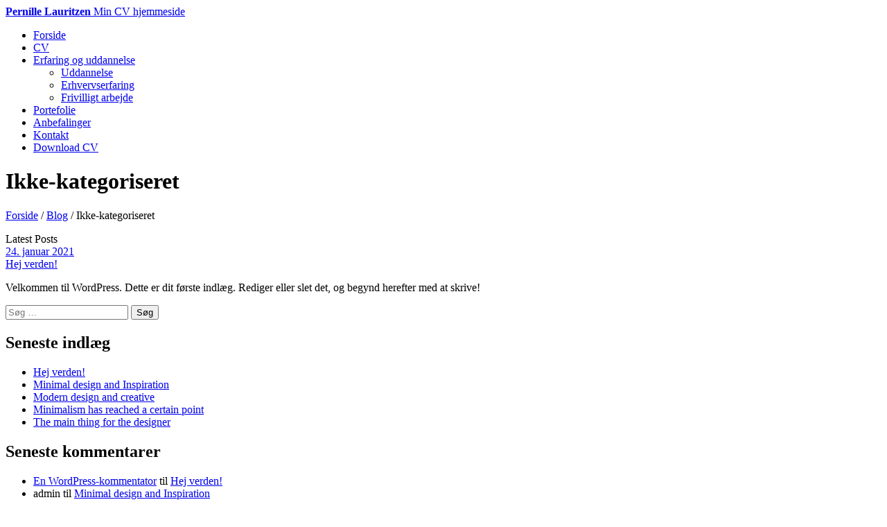

--- FILE ---
content_type: text/html; charset=UTF-8
request_url: https://www.pernillelauritzen.dk/category/ikke-kategoriseret/
body_size: 8433
content:
<!doctype html>
<html lang="da-DK">
<head>
	<meta charset="UTF-8">
	<meta http-equiv="X-UA-Compatible" content="IE=edge">
	
	<!-- Mobile Specific Metas -->
	<meta name="viewport" content="width=device-width, initial-scale=1, maximum-scale=1" />

	<link rel="profile" href="https://gmpg.org/xfn/11">
	
	<title>Ikke-kategoriseret &#8211; Pernille Lauritzen</title>
    <style>
        #wpadminbar #wp-admin-bar-vtrts_free_top_button .ab-icon:before {
            content: "\f185";
            color: #1DAE22;
            top: 3px;
        }
    </style>
    <meta name='robots' content='max-image-preview:large' />
<link rel='dns-prefetch' href='//fonts.googleapis.com' />
<link rel="alternate" type="application/rss+xml" title="Pernille Lauritzen &raquo; Feed" href="https://www.pernillelauritzen.dk/feed/" />
<link rel="alternate" type="application/rss+xml" title="Pernille Lauritzen &raquo;-kommentar-feed" href="https://www.pernillelauritzen.dk/comments/feed/" />
<link rel="alternate" type="application/rss+xml" title="Pernille Lauritzen &raquo; Ikke-kategoriseret-kategori-feed" href="https://www.pernillelauritzen.dk/category/ikke-kategoriseret/feed/" />
<style id='wp-img-auto-sizes-contain-inline-css' type='text/css'>
img:is([sizes=auto i],[sizes^="auto," i]){contain-intrinsic-size:3000px 1500px}
/*# sourceURL=wp-img-auto-sizes-contain-inline-css */
</style>
<link rel='stylesheet' id='cvio-plugin-frontend-widget-style-css' href='https://usercontent.one/wp/www.pernillelauritzen.dk/wp-content/plugins/cvio-plugin/elementor/assets/css/style.css?ver=1' type='text/css' media='all' />
<style id='wp-emoji-styles-inline-css' type='text/css'>

	img.wp-smiley, img.emoji {
		display: inline !important;
		border: none !important;
		box-shadow: none !important;
		height: 1em !important;
		width: 1em !important;
		margin: 0 0.07em !important;
		vertical-align: -0.1em !important;
		background: none !important;
		padding: 0 !important;
	}
/*# sourceURL=wp-emoji-styles-inline-css */
</style>
<link rel='stylesheet' id='wp-block-library-css' href='https://www.pernillelauritzen.dk/wp-includes/css/dist/block-library/style.min.css?ver=6.9' type='text/css' media='all' />
<style id='classic-theme-styles-inline-css' type='text/css'>
/*! This file is auto-generated */
.wp-block-button__link{color:#fff;background-color:#32373c;border-radius:9999px;box-shadow:none;text-decoration:none;padding:calc(.667em + 2px) calc(1.333em + 2px);font-size:1.125em}.wp-block-file__button{background:#32373c;color:#fff;text-decoration:none}
/*# sourceURL=/wp-includes/css/classic-themes.min.css */
</style>
<style id='global-styles-inline-css' type='text/css'>
:root{--wp--preset--aspect-ratio--square: 1;--wp--preset--aspect-ratio--4-3: 4/3;--wp--preset--aspect-ratio--3-4: 3/4;--wp--preset--aspect-ratio--3-2: 3/2;--wp--preset--aspect-ratio--2-3: 2/3;--wp--preset--aspect-ratio--16-9: 16/9;--wp--preset--aspect-ratio--9-16: 9/16;--wp--preset--color--black: #000000;--wp--preset--color--cyan-bluish-gray: #abb8c3;--wp--preset--color--white: #ffffff;--wp--preset--color--pale-pink: #f78da7;--wp--preset--color--vivid-red: #cf2e2e;--wp--preset--color--luminous-vivid-orange: #ff6900;--wp--preset--color--luminous-vivid-amber: #fcb900;--wp--preset--color--light-green-cyan: #7bdcb5;--wp--preset--color--vivid-green-cyan: #00d084;--wp--preset--color--pale-cyan-blue: #8ed1fc;--wp--preset--color--vivid-cyan-blue: #0693e3;--wp--preset--color--vivid-purple: #9b51e0;--wp--preset--gradient--vivid-cyan-blue-to-vivid-purple: linear-gradient(135deg,rgb(6,147,227) 0%,rgb(155,81,224) 100%);--wp--preset--gradient--light-green-cyan-to-vivid-green-cyan: linear-gradient(135deg,rgb(122,220,180) 0%,rgb(0,208,130) 100%);--wp--preset--gradient--luminous-vivid-amber-to-luminous-vivid-orange: linear-gradient(135deg,rgb(252,185,0) 0%,rgb(255,105,0) 100%);--wp--preset--gradient--luminous-vivid-orange-to-vivid-red: linear-gradient(135deg,rgb(255,105,0) 0%,rgb(207,46,46) 100%);--wp--preset--gradient--very-light-gray-to-cyan-bluish-gray: linear-gradient(135deg,rgb(238,238,238) 0%,rgb(169,184,195) 100%);--wp--preset--gradient--cool-to-warm-spectrum: linear-gradient(135deg,rgb(74,234,220) 0%,rgb(151,120,209) 20%,rgb(207,42,186) 40%,rgb(238,44,130) 60%,rgb(251,105,98) 80%,rgb(254,248,76) 100%);--wp--preset--gradient--blush-light-purple: linear-gradient(135deg,rgb(255,206,236) 0%,rgb(152,150,240) 100%);--wp--preset--gradient--blush-bordeaux: linear-gradient(135deg,rgb(254,205,165) 0%,rgb(254,45,45) 50%,rgb(107,0,62) 100%);--wp--preset--gradient--luminous-dusk: linear-gradient(135deg,rgb(255,203,112) 0%,rgb(199,81,192) 50%,rgb(65,88,208) 100%);--wp--preset--gradient--pale-ocean: linear-gradient(135deg,rgb(255,245,203) 0%,rgb(182,227,212) 50%,rgb(51,167,181) 100%);--wp--preset--gradient--electric-grass: linear-gradient(135deg,rgb(202,248,128) 0%,rgb(113,206,126) 100%);--wp--preset--gradient--midnight: linear-gradient(135deg,rgb(2,3,129) 0%,rgb(40,116,252) 100%);--wp--preset--font-size--small: 13px;--wp--preset--font-size--medium: 20px;--wp--preset--font-size--large: 36px;--wp--preset--font-size--x-large: 42px;--wp--preset--spacing--20: 0.44rem;--wp--preset--spacing--30: 0.67rem;--wp--preset--spacing--40: 1rem;--wp--preset--spacing--50: 1.5rem;--wp--preset--spacing--60: 2.25rem;--wp--preset--spacing--70: 3.38rem;--wp--preset--spacing--80: 5.06rem;--wp--preset--shadow--natural: 6px 6px 9px rgba(0, 0, 0, 0.2);--wp--preset--shadow--deep: 12px 12px 50px rgba(0, 0, 0, 0.4);--wp--preset--shadow--sharp: 6px 6px 0px rgba(0, 0, 0, 0.2);--wp--preset--shadow--outlined: 6px 6px 0px -3px rgb(255, 255, 255), 6px 6px rgb(0, 0, 0);--wp--preset--shadow--crisp: 6px 6px 0px rgb(0, 0, 0);}:where(.is-layout-flex){gap: 0.5em;}:where(.is-layout-grid){gap: 0.5em;}body .is-layout-flex{display: flex;}.is-layout-flex{flex-wrap: wrap;align-items: center;}.is-layout-flex > :is(*, div){margin: 0;}body .is-layout-grid{display: grid;}.is-layout-grid > :is(*, div){margin: 0;}:where(.wp-block-columns.is-layout-flex){gap: 2em;}:where(.wp-block-columns.is-layout-grid){gap: 2em;}:where(.wp-block-post-template.is-layout-flex){gap: 1.25em;}:where(.wp-block-post-template.is-layout-grid){gap: 1.25em;}.has-black-color{color: var(--wp--preset--color--black) !important;}.has-cyan-bluish-gray-color{color: var(--wp--preset--color--cyan-bluish-gray) !important;}.has-white-color{color: var(--wp--preset--color--white) !important;}.has-pale-pink-color{color: var(--wp--preset--color--pale-pink) !important;}.has-vivid-red-color{color: var(--wp--preset--color--vivid-red) !important;}.has-luminous-vivid-orange-color{color: var(--wp--preset--color--luminous-vivid-orange) !important;}.has-luminous-vivid-amber-color{color: var(--wp--preset--color--luminous-vivid-amber) !important;}.has-light-green-cyan-color{color: var(--wp--preset--color--light-green-cyan) !important;}.has-vivid-green-cyan-color{color: var(--wp--preset--color--vivid-green-cyan) !important;}.has-pale-cyan-blue-color{color: var(--wp--preset--color--pale-cyan-blue) !important;}.has-vivid-cyan-blue-color{color: var(--wp--preset--color--vivid-cyan-blue) !important;}.has-vivid-purple-color{color: var(--wp--preset--color--vivid-purple) !important;}.has-black-background-color{background-color: var(--wp--preset--color--black) !important;}.has-cyan-bluish-gray-background-color{background-color: var(--wp--preset--color--cyan-bluish-gray) !important;}.has-white-background-color{background-color: var(--wp--preset--color--white) !important;}.has-pale-pink-background-color{background-color: var(--wp--preset--color--pale-pink) !important;}.has-vivid-red-background-color{background-color: var(--wp--preset--color--vivid-red) !important;}.has-luminous-vivid-orange-background-color{background-color: var(--wp--preset--color--luminous-vivid-orange) !important;}.has-luminous-vivid-amber-background-color{background-color: var(--wp--preset--color--luminous-vivid-amber) !important;}.has-light-green-cyan-background-color{background-color: var(--wp--preset--color--light-green-cyan) !important;}.has-vivid-green-cyan-background-color{background-color: var(--wp--preset--color--vivid-green-cyan) !important;}.has-pale-cyan-blue-background-color{background-color: var(--wp--preset--color--pale-cyan-blue) !important;}.has-vivid-cyan-blue-background-color{background-color: var(--wp--preset--color--vivid-cyan-blue) !important;}.has-vivid-purple-background-color{background-color: var(--wp--preset--color--vivid-purple) !important;}.has-black-border-color{border-color: var(--wp--preset--color--black) !important;}.has-cyan-bluish-gray-border-color{border-color: var(--wp--preset--color--cyan-bluish-gray) !important;}.has-white-border-color{border-color: var(--wp--preset--color--white) !important;}.has-pale-pink-border-color{border-color: var(--wp--preset--color--pale-pink) !important;}.has-vivid-red-border-color{border-color: var(--wp--preset--color--vivid-red) !important;}.has-luminous-vivid-orange-border-color{border-color: var(--wp--preset--color--luminous-vivid-orange) !important;}.has-luminous-vivid-amber-border-color{border-color: var(--wp--preset--color--luminous-vivid-amber) !important;}.has-light-green-cyan-border-color{border-color: var(--wp--preset--color--light-green-cyan) !important;}.has-vivid-green-cyan-border-color{border-color: var(--wp--preset--color--vivid-green-cyan) !important;}.has-pale-cyan-blue-border-color{border-color: var(--wp--preset--color--pale-cyan-blue) !important;}.has-vivid-cyan-blue-border-color{border-color: var(--wp--preset--color--vivid-cyan-blue) !important;}.has-vivid-purple-border-color{border-color: var(--wp--preset--color--vivid-purple) !important;}.has-vivid-cyan-blue-to-vivid-purple-gradient-background{background: var(--wp--preset--gradient--vivid-cyan-blue-to-vivid-purple) !important;}.has-light-green-cyan-to-vivid-green-cyan-gradient-background{background: var(--wp--preset--gradient--light-green-cyan-to-vivid-green-cyan) !important;}.has-luminous-vivid-amber-to-luminous-vivid-orange-gradient-background{background: var(--wp--preset--gradient--luminous-vivid-amber-to-luminous-vivid-orange) !important;}.has-luminous-vivid-orange-to-vivid-red-gradient-background{background: var(--wp--preset--gradient--luminous-vivid-orange-to-vivid-red) !important;}.has-very-light-gray-to-cyan-bluish-gray-gradient-background{background: var(--wp--preset--gradient--very-light-gray-to-cyan-bluish-gray) !important;}.has-cool-to-warm-spectrum-gradient-background{background: var(--wp--preset--gradient--cool-to-warm-spectrum) !important;}.has-blush-light-purple-gradient-background{background: var(--wp--preset--gradient--blush-light-purple) !important;}.has-blush-bordeaux-gradient-background{background: var(--wp--preset--gradient--blush-bordeaux) !important;}.has-luminous-dusk-gradient-background{background: var(--wp--preset--gradient--luminous-dusk) !important;}.has-pale-ocean-gradient-background{background: var(--wp--preset--gradient--pale-ocean) !important;}.has-electric-grass-gradient-background{background: var(--wp--preset--gradient--electric-grass) !important;}.has-midnight-gradient-background{background: var(--wp--preset--gradient--midnight) !important;}.has-small-font-size{font-size: var(--wp--preset--font-size--small) !important;}.has-medium-font-size{font-size: var(--wp--preset--font-size--medium) !important;}.has-large-font-size{font-size: var(--wp--preset--font-size--large) !important;}.has-x-large-font-size{font-size: var(--wp--preset--font-size--x-large) !important;}
:where(.wp-block-post-template.is-layout-flex){gap: 1.25em;}:where(.wp-block-post-template.is-layout-grid){gap: 1.25em;}
:where(.wp-block-term-template.is-layout-flex){gap: 1.25em;}:where(.wp-block-term-template.is-layout-grid){gap: 1.25em;}
:where(.wp-block-columns.is-layout-flex){gap: 2em;}:where(.wp-block-columns.is-layout-grid){gap: 2em;}
:root :where(.wp-block-pullquote){font-size: 1.5em;line-height: 1.6;}
/*# sourceURL=global-styles-inline-css */
</style>
<link rel='stylesheet' id='contact-form-7-css' href='https://usercontent.one/wp/www.pernillelauritzen.dk/wp-content/plugins/contact-form-7/includes/css/styles.css?ver=5.9.6' type='text/css' media='all' />
<link rel='stylesheet' id='cvio-fonts-css' href='https://fonts.googleapis.com/css?family=Roboto%3A100%2C100italic%2C300%2C300italic%2C400%2C400italic%2C500%2C500italic%2C700%2C700italic%2C900%2C900italic&#038;subset=latin%2Clatin-ext' type='text/css' media='all' />
<link rel='stylesheet' id='cvio-style-css' href='https://usercontent.one/wp/www.pernillelauritzen.dk/wp-content/themes/cvio/style.css?ver=6.9' type='text/css' media='all' />
<link rel='stylesheet' id='magnific-popup-css' href='https://usercontent.one/wp/www.pernillelauritzen.dk/wp-content/themes/cvio/assets/css/magnific-popup.css?ver=6.9' type='text/css' media='all' />
<link rel='stylesheet' id='animate-css' href='https://usercontent.one/wp/www.pernillelauritzen.dk/wp-content/themes/cvio/assets/css/animate.css?ver=6.9' type='text/css' media='all' />
<link rel='stylesheet' id='jarallax-css' href='https://usercontent.one/wp/www.pernillelauritzen.dk/wp-content/themes/cvio/assets/css/jarallax.css?ver=6.9' type='text/css' media='all' />
<link rel='stylesheet' id='swiper-css' href='https://usercontent.one/wp/www.pernillelauritzen.dk/wp-content/plugins/elementor/assets/lib/swiper/v8/css/swiper.min.css?ver=8.4.5' type='text/css' media='all' />
<link rel='stylesheet' id='cvio-fontawesome-css' href='https://usercontent.one/wp/www.pernillelauritzen.dk/wp-content/themes/cvio/assets/css/fontawesome-all.min.css?ver=6.9' type='text/css' media='all' />
<script type="text/javascript" id="ahc_front_js-js-extra">
/* <![CDATA[ */
var ahc_ajax_front = {"ajax_url":"https://www.pernillelauritzen.dk/wp-admin/admin-ajax.php","page_id":"Ikke-kategoriseret","page_title":"","post_type":""};
//# sourceURL=ahc_front_js-js-extra
/* ]]> */
</script>
<script type="text/javascript" src="https://usercontent.one/wp/www.pernillelauritzen.dk/wp-content/plugins/visitors-traffic-real-time-statistics/js/front.js?ver=6.9" id="ahc_front_js-js"></script>
<script type="text/javascript" src="https://www.pernillelauritzen.dk/wp-includes/js/jquery/jquery.min.js?ver=3.7.1" id="jquery-core-js"></script>
<script type="text/javascript" src="https://www.pernillelauritzen.dk/wp-includes/js/jquery/jquery-migrate.min.js?ver=3.4.1" id="jquery-migrate-js"></script>
<link rel="https://api.w.org/" href="https://www.pernillelauritzen.dk/wp-json/" /><link rel="alternate" title="JSON" type="application/json" href="https://www.pernillelauritzen.dk/wp-json/wp/v2/categories/1" /><link rel="EditURI" type="application/rsd+xml" title="RSD" href="https://www.pernillelauritzen.dk/xmlrpc.php?rsd" />
<meta name="generator" content="WordPress 6.9" />
<style>[class*=" icon-oc-"],[class^=icon-oc-]{speak:none;font-style:normal;font-weight:400;font-variant:normal;text-transform:none;line-height:1;-webkit-font-smoothing:antialiased;-moz-osx-font-smoothing:grayscale}.icon-oc-one-com-white-32px-fill:before{content:"901"}.icon-oc-one-com:before{content:"900"}#one-com-icon,.toplevel_page_onecom-wp .wp-menu-image{speak:none;display:flex;align-items:center;justify-content:center;text-transform:none;line-height:1;-webkit-font-smoothing:antialiased;-moz-osx-font-smoothing:grayscale}.onecom-wp-admin-bar-item>a,.toplevel_page_onecom-wp>.wp-menu-name{font-size:16px;font-weight:400;line-height:1}.toplevel_page_onecom-wp>.wp-menu-name img{width:69px;height:9px;}.wp-submenu-wrap.wp-submenu>.wp-submenu-head>img{width:88px;height:auto}.onecom-wp-admin-bar-item>a img{height:7px!important}.onecom-wp-admin-bar-item>a img,.toplevel_page_onecom-wp>.wp-menu-name img{opacity:.8}.onecom-wp-admin-bar-item.hover>a img,.toplevel_page_onecom-wp.wp-has-current-submenu>.wp-menu-name img,li.opensub>a.toplevel_page_onecom-wp>.wp-menu-name img{opacity:1}#one-com-icon:before,.onecom-wp-admin-bar-item>a:before,.toplevel_page_onecom-wp>.wp-menu-image:before{content:'';position:static!important;background-color:rgba(240,245,250,.4);border-radius:102px;width:18px;height:18px;padding:0!important}.onecom-wp-admin-bar-item>a:before{width:14px;height:14px}.onecom-wp-admin-bar-item.hover>a:before,.toplevel_page_onecom-wp.opensub>a>.wp-menu-image:before,.toplevel_page_onecom-wp.wp-has-current-submenu>.wp-menu-image:before{background-color:#76b82a}.onecom-wp-admin-bar-item>a{display:inline-flex!important;align-items:center;justify-content:center}#one-com-logo-wrapper{font-size:4em}#one-com-icon{vertical-align:middle}.imagify-welcome{display:none !important;}</style>	
<style>
	
	
	
	
	
	
		
		
		
		
	
	
		
		/* 9. Logo Text */
				</style>
		
<meta name="generator" content="Elementor 3.34.2; features: additional_custom_breakpoints; settings: css_print_method-external, google_font-enabled, font_display-auto">
<style type="text/css">.recentcomments a{display:inline !important;padding:0 !important;margin:0 !important;}</style>			<style>
				.e-con.e-parent:nth-of-type(n+4):not(.e-lazyloaded):not(.e-no-lazyload),
				.e-con.e-parent:nth-of-type(n+4):not(.e-lazyloaded):not(.e-no-lazyload) * {
					background-image: none !important;
				}
				@media screen and (max-height: 1024px) {
					.e-con.e-parent:nth-of-type(n+3):not(.e-lazyloaded):not(.e-no-lazyload),
					.e-con.e-parent:nth-of-type(n+3):not(.e-lazyloaded):not(.e-no-lazyload) * {
						background-image: none !important;
					}
				}
				@media screen and (max-height: 640px) {
					.e-con.e-parent:nth-of-type(n+2):not(.e-lazyloaded):not(.e-no-lazyload),
					.e-con.e-parent:nth-of-type(n+2):not(.e-lazyloaded):not(.e-no-lazyload) * {
						background-image: none !important;
					}
				}
			</style>
			<link rel="icon" href="https://usercontent.one/wp/www.pernillelauritzen.dk/wp-content/uploads/2021/02/cropped-Skaermbillede-2021-02-28-kl.-10.11.28-32x32.png" sizes="32x32" />
<link rel="icon" href="https://usercontent.one/wp/www.pernillelauritzen.dk/wp-content/uploads/2021/02/cropped-Skaermbillede-2021-02-28-kl.-10.11.28-192x192.png" sizes="192x192" />
<link rel="apple-touch-icon" href="https://usercontent.one/wp/www.pernillelauritzen.dk/wp-content/uploads/2021/02/cropped-Skaermbillede-2021-02-28-kl.-10.11.28-180x180.png" />
<meta name="msapplication-TileImage" content="https://usercontent.one/wp/www.pernillelauritzen.dk/wp-content/uploads/2021/02/cropped-Skaermbillede-2021-02-28-kl.-10.11.28-270x270.png" />
</head>

<body class="archive category category-ikke-kategoriseret category-1 wp-theme-cvio hfeed elementor-default elementor-kit-209">
		
		
	<!-- Preloader -->
	<div class="preloader">
		<div class="centrize full-width">
			<div class="vertical-center">
				<div class="spinner">
					<div class="double-bounce1"></div>
					<div class="double-bounce2"></div>
				</div>
			</div>
		</div>
	</div>
	
	<!-- Container -->
	<div class="container">

		<!-- Cursor -->
		
		<!-- Header -->
		<header class="header">
			<div class="head-top">

				<!-- menu button -->
				<a href="#" class="menu-btn"><span></span></a>

				<!-- logo -->
								<div class="logo ">
					<a href="https://www.pernillelauritzen.dk">
													<span class="mask-lnk">
								<strong>Pernille Lauritzen</strong>
								<span class="mask-desc">Min CV hjemmeside</span>
							</span>
																	</a>
				</div>
												
				<!-- top menu -->
				<div class="top-menu hover-masks">
					<div class="top-menu-nav">
						<div class="menu-topmenu-elementor-container"><ul id="menu-topmenu-elementor" class="menu"><li id="menu-item-618" class="menu-item menu-item-type-post_type menu-item-object-page menu-item-home menu-item-618"><a href="https://www.pernillelauritzen.dk/">Forside</a></li>
<li id="menu-item-613" class="menu-item menu-item-type-post_type menu-item-object-page menu-item-613"><a href="https://www.pernillelauritzen.dk/resume-elementor/">CV</a></li>
<li id="menu-item-1038" class="menu-item menu-item-type-post_type menu-item-object-page menu-item-has-children menu-item-1038"><a href="https://www.pernillelauritzen.dk/erfaring-og-uddannelse/">Erfaring og uddannelse</a>
<ul class="sub-menu">
	<li id="menu-item-1044" class="menu-item menu-item-type-post_type menu-item-object-page menu-item-1044"><a href="https://www.pernillelauritzen.dk/erfaring-og-uddannelse/uddannelse/">Uddannelse</a></li>
	<li id="menu-item-1052" class="menu-item menu-item-type-post_type menu-item-object-page menu-item-1052"><a href="https://www.pernillelauritzen.dk/erfaring-og-uddannelse/erhvervserfaring/">Erhvervserfaring</a></li>
	<li id="menu-item-1082" class="menu-item menu-item-type-post_type menu-item-object-page menu-item-1082"><a href="https://www.pernillelauritzen.dk/erfaring-og-uddannelse/frivilligt-arbejde/">Frivilligt arbejde</a></li>
</ul>
</li>
<li id="menu-item-896" class="menu-item menu-item-type-post_type menu-item-object-page menu-item-896"><a href="https://www.pernillelauritzen.dk/works-elementor/">Portefolie</a></li>
<li id="menu-item-707" class="menu-item menu-item-type-post_type menu-item-object-page menu-item-707"><a href="https://www.pernillelauritzen.dk/anbefalinger/">Anbefalinger</a></li>
<li id="menu-item-626" class="menu-item menu-item-type-post_type menu-item-object-page menu-item-626"><a href="https://www.pernillelauritzen.dk/contacts-elementor/">Kontakt</a></li>
<li id="menu-item-1230" class="menu-item menu-item-type-custom menu-item-object-custom menu-item-1230"><a href="https://usercontent.one/wp/www.pernillelauritzen.dk/wp-content/uploads/2021/03/CV-Pernille-Lauritzen.pdf">Download CV</a></li>
</ul></div>					</div>
				</div>

			</div>
		</header>
		
		<!-- Wrapper -->
		<div class="wrapper">
	<!-- Started -->
	<div class="section started section-title">
		<div class="video-bg">
			<div class="video-bg-mask"></div>
		</div>
		<div class="centrize full-width">
			<div class="vertical-center">
				<div class="started-content">
					<h1 class="h-title">Ikke-kategoriseret</h1>
					<div class="h-subtitles">
						<div class="h-subtitle typing-bread">
							<p class="breadcrumbs"><a href="https://www.pernillelauritzen.dk" title="Pernille Lauritzen">Forside</a> / <a href="https://www.pernillelauritzen.dk/blog/" title="Blog">Blog</a> / Ikke-kategoriseret</p>						</div>
						<span class="typed-bread"></span>
					</div>
				</div>
			</div>
		</div>
		<a href="#" class="mouse_btn" style="display: none;"><span class="icon fas fa-chevron-down"></span></a>
	</div>

	
	<!-- Blog -->
	<div class="section blog">
		<div class="content">

			
			<!-- title -->
			<div class="title">
				<div class="title_inner">
					Latest Posts				</div>
			</div>

			<!-- blog items -->
			<div class="blog-items">
				

<div class="blog-col">
	<div class="blog-item content-box">
		<div id="post-1" class="post-1 post type-post status-publish format-standard hentry category-ikke-kategoriseret">
			<div class="image">
				
		<a class="post-thumbnail" href="https://www.pernillelauritzen.dk/2021/01/24/hej-verden/" aria-hidden="true" tabindex="-1">
					</a>

					</div>
			<div class="desc">
									<div class="date">
						<a href="https://www.pernillelauritzen.dk/2021/01/24/hej-verden/">24. januar 2021</a>
					</div>
				
				
				<a href="https://www.pernillelauritzen.dk/2021/01/24/hej-verden/" class="name">Hej verden!</a>

								<div class="single-post-text">
					<p>Velkommen til WordPress. Dette er dit første indlæg. Rediger eller slet det, og begynd herefter med at skrive!</p>
				</div>
							</div>
		</div>
	</div>
</div>
				<div class="pager">
									</div>
			</div>

			<!-- sidebar -->
			
<div class="content-sidebar">
	<aside id="secondary" class="widget-area">
		<section id="search-2" class="widget widget_search"><form role="search" method="get" class="search-form" action="https://www.pernillelauritzen.dk/">
				<label>
					<span class="screen-reader-text">Søg efter:</span>
					<input type="search" class="search-field" placeholder="Søg &hellip;" value="" name="s" />
				</label>
				<input type="submit" class="search-submit" value="Søg" />
			</form></section>
		<section id="recent-posts-2" class="widget widget_recent_entries">
		<h2 class="widget-title">Seneste indlæg</h2>
		<ul>
											<li>
					<a href="https://www.pernillelauritzen.dk/2021/01/24/hej-verden/" aria-current="page">Hej verden!</a>
									</li>
											<li>
					<a href="https://www.pernillelauritzen.dk/2020/01/26/minimal-design-and-inspiration/">Minimal design and Inspiration</a>
									</li>
											<li>
					<a href="https://www.pernillelauritzen.dk/2020/01/26/modern-design-and-creative/">Modern design and creative</a>
									</li>
											<li>
					<a href="https://www.pernillelauritzen.dk/2020/01/26/minimalism-has-reached-a-certain-point/">Minimalism has reached a certain point</a>
									</li>
											<li>
					<a href="https://www.pernillelauritzen.dk/2020/01/26/the-main-thing-for-the-designer/">The main thing for the designer</a>
									</li>
					</ul>

		</section><section id="recent-comments-2" class="widget widget_recent_comments"><h2 class="widget-title">Seneste kommentarer</h2><ul id="recentcomments"><li class="recentcomments"><span class="comment-author-link"><a href="https://wordpress.org/" class="url" rel="ugc external nofollow">En WordPress-kommentator</a></span> til <a href="https://www.pernillelauritzen.dk/2021/01/24/hej-verden/#comment-1">Hej verden!</a></li><li class="recentcomments"><span class="comment-author-link">admin</span> til <a href="https://www.pernillelauritzen.dk/2020/01/26/minimal-design-and-inspiration/#comment-25">Minimal design and Inspiration</a></li><li class="recentcomments"><span class="comment-author-link">Jack Morrison</span> til <a href="https://www.pernillelauritzen.dk/2020/01/26/minimal-design-and-inspiration/#comment-24">Minimal design and Inspiration</a></li><li class="recentcomments"><span class="comment-author-link">James Rodri</span> til <a href="https://www.pernillelauritzen.dk/2020/01/26/minimal-design-and-inspiration/#comment-23">Minimal design and Inspiration</a></li><li class="recentcomments"><span class="comment-author-link">admin</span> til <a href="https://www.pernillelauritzen.dk/2020/01/26/modern-design-and-creative/#comment-22">Modern design and creative</a></li></ul></section><section id="archives-2" class="widget widget_archive"><h2 class="widget-title">Arkiver</h2>
			<ul>
					<li><a href='https://www.pernillelauritzen.dk/2021/01/'>januar 2021</a></li>
	<li><a href='https://www.pernillelauritzen.dk/2020/01/'>januar 2020</a></li>
	<li><a href='https://www.pernillelauritzen.dk/2017/12/'>december 2017</a></li>
			</ul>

			</section><section id="categories-2" class="widget widget_categories"><h2 class="widget-title">Kategorier</h2>
			<ul>
					<li class="cat-item cat-item-2"><a href="https://www.pernillelauritzen.dk/category/business/">Business</a>
</li>
	<li class="cat-item cat-item-14"><a href="https://www.pernillelauritzen.dk/category/design/">Design</a>
</li>
	<li class="cat-item cat-item-3"><a href="https://www.pernillelauritzen.dk/category/extra/">Extra</a>
</li>
	<li class="cat-item cat-item-4"><a href="https://www.pernillelauritzen.dk/category/family/">Family</a>
</li>
	<li class="cat-item cat-item-1 current-cat"><a aria-current="page" href="https://www.pernillelauritzen.dk/category/ikke-kategoriseret/">Ikke-kategoriseret</a>
</li>
	<li class="cat-item cat-item-15"><a href="https://www.pernillelauritzen.dk/category/mobile/">Mobile</a>
</li>
	<li class="cat-item cat-item-16"><a href="https://www.pernillelauritzen.dk/category/music/">Music</a>
</li>
	<li class="cat-item cat-item-5"><a href="https://www.pernillelauritzen.dk/category/popular/">Popular</a>
</li>
			</ul>

			</section><section id="meta-2" class="widget widget_meta"><h2 class="widget-title">Meta</h2>
		<ul>
						<li><a href="https://www.pernillelauritzen.dk/spar/">Log ind</a></li>
			<li><a href="https://www.pernillelauritzen.dk/feed/">Indlægsfeed</a></li>
			<li><a href="https://www.pernillelauritzen.dk/comments/feed/">Kommentarfeed</a></li>

			<li><a href="https://wordpress.org/">WordPress.org</a></li>
		</ul>

		</section>	</aside>
</div>
			
			<div class="clear"></div>
		</div>
	</div>

		</div>
		
		
		<!-- Footer -->
		<footer class="footer">
						<div class="copy">
				<p>&copy; 2021. All rights reserved Pernille Lauritzen</p>
			</div>
									<div class="clear"></div>
		</footer>

		<!-- Lines -->
		<div class="lines">
			<div class="content">
				<div class="line-col"></div>
				<div class="line-col"></div>
				<div class="line-col"></div>
				<div class="line-col"></div>
				<div class="line-col"></div>
			</div>
		</div>
		
	</div>

<script type="speculationrules">
{"prefetch":[{"source":"document","where":{"and":[{"href_matches":"/*"},{"not":{"href_matches":["/wp-*.php","/wp-admin/*","/wp-content/uploads/*","/wp-content/*","/wp-content/plugins/*","/wp-content/themes/cvio/*","/*\\?(.+)"]}},{"not":{"selector_matches":"a[rel~=\"nofollow\"]"}},{"not":{"selector_matches":".no-prefetch, .no-prefetch a"}}]},"eagerness":"conservative"}]}
</script>

			<script>
				const lazyloadRunObserver = () => {
					const lazyloadBackgrounds = document.querySelectorAll( `.e-con.e-parent:not(.e-lazyloaded)` );
					const lazyloadBackgroundObserver = new IntersectionObserver( ( entries ) => {
						entries.forEach( ( entry ) => {
							if ( entry.isIntersecting ) {
								let lazyloadBackground = entry.target;
								if( lazyloadBackground ) {
									lazyloadBackground.classList.add( 'e-lazyloaded' );
								}
								lazyloadBackgroundObserver.unobserve( entry.target );
							}
						});
					}, { rootMargin: '200px 0px 200px 0px' } );
					lazyloadBackgrounds.forEach( ( lazyloadBackground ) => {
						lazyloadBackgroundObserver.observe( lazyloadBackground );
					} );
				};
				const events = [
					'DOMContentLoaded',
					'elementor/lazyload/observe',
				];
				events.forEach( ( event ) => {
					document.addEventListener( event, lazyloadRunObserver );
				} );
			</script>
			<script type="text/javascript" src="https://usercontent.one/wp/www.pernillelauritzen.dk/wp-content/plugins/cvio-plugin/elementor/assets/js/front-end-widget.js?ver=6.9" id="cvio-plugin-frontend-widget-scripts-js"></script>
<script type="text/javascript" src="https://usercontent.one/wp/www.pernillelauritzen.dk/wp-content/plugins/contact-form-7/includes/swv/js/index.js?ver=5.9.6" id="swv-js"></script>
<script type="text/javascript" id="contact-form-7-js-extra">
/* <![CDATA[ */
var wpcf7 = {"api":{"root":"https://www.pernillelauritzen.dk/wp-json/","namespace":"contact-form-7/v1"}};
//# sourceURL=contact-form-7-js-extra
/* ]]> */
</script>
<script type="text/javascript" src="https://usercontent.one/wp/www.pernillelauritzen.dk/wp-content/plugins/contact-form-7/includes/js/index.js?ver=5.9.6" id="contact-form-7-js"></script>
<script type="text/javascript" src="https://usercontent.one/wp/www.pernillelauritzen.dk/wp-content/themes/cvio/assets/js/navigation.js?ver=20151215" id="cvio-navigation-js"></script>
<script type="text/javascript" src="https://usercontent.one/wp/www.pernillelauritzen.dk/wp-content/themes/cvio/assets/js/skip-link-focus-fix.js?ver=20151215" id="cvio-skip-link-focus-fix-js"></script>
<script type="text/javascript" src="https://usercontent.one/wp/www.pernillelauritzen.dk/wp-content/themes/cvio/assets/js/magnific-popup.js?ver=1.0.0" id="magnific-popup-js"></script>
<script type="text/javascript" src="https://usercontent.one/wp/www.pernillelauritzen.dk/wp-content/themes/cvio/assets/js/grained.js?ver=1.0.0" id="grained-js"></script>
<script type="text/javascript" src="https://usercontent.one/wp/www.pernillelauritzen.dk/wp-content/plugins/elementor/assets/lib/swiper/v8/swiper.min.js?ver=8.4.5" id="swiper-js"></script>
<script type="text/javascript" src="https://usercontent.one/wp/www.pernillelauritzen.dk/wp-content/themes/cvio/assets/js/jquery.validate.js?ver=1.0.0" id="jquery-validate-js"></script>
<script type="text/javascript" src="https://usercontent.one/wp/www.pernillelauritzen.dk/wp-content/themes/cvio/assets/js/imagesloaded.pkgd.js?ver=1.0.0" id="imagesloaded-pkgd-js"></script>
<script type="text/javascript" src="https://usercontent.one/wp/www.pernillelauritzen.dk/wp-content/themes/cvio/assets/js/isotope.pkgd.js?ver=1.0.0" id="cvio-isotope-js"></script>
<script type="text/javascript" src="https://usercontent.one/wp/www.pernillelauritzen.dk/wp-content/themes/cvio/assets/js/simpleParallax.js?ver=1.0.0" id="cvio-parallax-js"></script>
<script type="text/javascript" src="https://usercontent.one/wp/www.pernillelauritzen.dk/wp-content/themes/cvio/assets/js/typed.js?ver=1.0.0" id="typed-js"></script>
<script type="text/javascript" src="https://usercontent.one/wp/www.pernillelauritzen.dk/wp-content/themes/cvio/assets/js/jarallax.js?ver=1.0.0" id="jarallax-js"></script>
<script type="text/javascript" src="https://usercontent.one/wp/www.pernillelauritzen.dk/wp-content/themes/cvio/assets/js/jarallax-video.js?ver=1.0.0" id="jarallax-video-js"></script>
<script type="text/javascript" src="https://usercontent.one/wp/www.pernillelauritzen.dk/wp-content/themes/cvio/assets/js/jarallax-element.js?ver=1.0.0" id="jarallax-element-js"></script>
<script type="text/javascript" src="https://usercontent.one/wp/www.pernillelauritzen.dk/wp-content/themes/cvio/assets/js/cvio-scripts.js?ver=1.0.0" id="cvio-scripts-js"></script>
<script id="wp-emoji-settings" type="application/json">
{"baseUrl":"https://s.w.org/images/core/emoji/17.0.2/72x72/","ext":".png","svgUrl":"https://s.w.org/images/core/emoji/17.0.2/svg/","svgExt":".svg","source":{"concatemoji":"https://www.pernillelauritzen.dk/wp-includes/js/wp-emoji-release.min.js?ver=6.9"}}
</script>
<script type="module">
/* <![CDATA[ */
/*! This file is auto-generated */
const a=JSON.parse(document.getElementById("wp-emoji-settings").textContent),o=(window._wpemojiSettings=a,"wpEmojiSettingsSupports"),s=["flag","emoji"];function i(e){try{var t={supportTests:e,timestamp:(new Date).valueOf()};sessionStorage.setItem(o,JSON.stringify(t))}catch(e){}}function c(e,t,n){e.clearRect(0,0,e.canvas.width,e.canvas.height),e.fillText(t,0,0);t=new Uint32Array(e.getImageData(0,0,e.canvas.width,e.canvas.height).data);e.clearRect(0,0,e.canvas.width,e.canvas.height),e.fillText(n,0,0);const a=new Uint32Array(e.getImageData(0,0,e.canvas.width,e.canvas.height).data);return t.every((e,t)=>e===a[t])}function p(e,t){e.clearRect(0,0,e.canvas.width,e.canvas.height),e.fillText(t,0,0);var n=e.getImageData(16,16,1,1);for(let e=0;e<n.data.length;e++)if(0!==n.data[e])return!1;return!0}function u(e,t,n,a){switch(t){case"flag":return n(e,"\ud83c\udff3\ufe0f\u200d\u26a7\ufe0f","\ud83c\udff3\ufe0f\u200b\u26a7\ufe0f")?!1:!n(e,"\ud83c\udde8\ud83c\uddf6","\ud83c\udde8\u200b\ud83c\uddf6")&&!n(e,"\ud83c\udff4\udb40\udc67\udb40\udc62\udb40\udc65\udb40\udc6e\udb40\udc67\udb40\udc7f","\ud83c\udff4\u200b\udb40\udc67\u200b\udb40\udc62\u200b\udb40\udc65\u200b\udb40\udc6e\u200b\udb40\udc67\u200b\udb40\udc7f");case"emoji":return!a(e,"\ud83e\u1fac8")}return!1}function f(e,t,n,a){let r;const o=(r="undefined"!=typeof WorkerGlobalScope&&self instanceof WorkerGlobalScope?new OffscreenCanvas(300,150):document.createElement("canvas")).getContext("2d",{willReadFrequently:!0}),s=(o.textBaseline="top",o.font="600 32px Arial",{});return e.forEach(e=>{s[e]=t(o,e,n,a)}),s}function r(e){var t=document.createElement("script");t.src=e,t.defer=!0,document.head.appendChild(t)}a.supports={everything:!0,everythingExceptFlag:!0},new Promise(t=>{let n=function(){try{var e=JSON.parse(sessionStorage.getItem(o));if("object"==typeof e&&"number"==typeof e.timestamp&&(new Date).valueOf()<e.timestamp+604800&&"object"==typeof e.supportTests)return e.supportTests}catch(e){}return null}();if(!n){if("undefined"!=typeof Worker&&"undefined"!=typeof OffscreenCanvas&&"undefined"!=typeof URL&&URL.createObjectURL&&"undefined"!=typeof Blob)try{var e="postMessage("+f.toString()+"("+[JSON.stringify(s),u.toString(),c.toString(),p.toString()].join(",")+"));",a=new Blob([e],{type:"text/javascript"});const r=new Worker(URL.createObjectURL(a),{name:"wpTestEmojiSupports"});return void(r.onmessage=e=>{i(n=e.data),r.terminate(),t(n)})}catch(e){}i(n=f(s,u,c,p))}t(n)}).then(e=>{for(const n in e)a.supports[n]=e[n],a.supports.everything=a.supports.everything&&a.supports[n],"flag"!==n&&(a.supports.everythingExceptFlag=a.supports.everythingExceptFlag&&a.supports[n]);var t;a.supports.everythingExceptFlag=a.supports.everythingExceptFlag&&!a.supports.flag,a.supports.everything||((t=a.source||{}).concatemoji?r(t.concatemoji):t.wpemoji&&t.twemoji&&(r(t.twemoji),r(t.wpemoji)))});
//# sourceURL=https://www.pernillelauritzen.dk/wp-includes/js/wp-emoji-loader.min.js
/* ]]> */
</script>
<script id="ocvars">var ocSiteMeta = {plugins: {"a3e4aa5d9179da09d8af9b6802f861a8": 1,"a3fe9dc9824eccbd72b7e5263258ab2c": 1}}</script>
</body>
</html>

--- FILE ---
content_type: text/javascript
request_url: https://usercontent.one/wp/www.pernillelauritzen.dk/wp-content/plugins/cvio-plugin/elementor/assets/js/front-end-widget.js?ver=6.9
body_size: 1816
content:
(function ($) {
	"use strict";

	/* Init Elementor Front Scripts */
	$(window).on('elementor/frontend/init', function () {

		/*
			Set full height in blocks
		*/
		var width = $(window).width();
		var height = $(window).height();

		// Global
		elementorFrontend.hooks.addAction( 'frontend/element_ready/global', function( $scope ) {
			
			/*
				Typed Subtitle
			*/
			if(($('.typed-subtitle').length) && ($('.h-subtitle p').length > 1)){
				$('.typed-subtitle').each(function(){
					$(this).typed({
						stringsElement: $(this).prev('.typing-subtitle'),
						typeSpeed: 80,
						backDelay: 1800,
						loop: true
					});
				});
			}
			
			/*
				Typed Breadcrumbs
			*/
			setTimeout(function(){
				$('.h-subtitles').addClass('ready');
				if($('.typed-bread').length){
					$('.typed-bread').typed({
						stringsElement: $('.typing-bread'),
						showCursor: false
					});
				}
			}, 1000);

			/*
				Jarallax
			*/
			if($('.jarallax').length){
				$('.jarallax').jarallax();
			}

			/*
				Background enabled
			*/
			if($('.jarallax-video').length) {
				$('body').addClass('background-enabled');
				$('.jarallax-video').jarallax();
			}

			/*
				Grained
			*/
			if($('#grained_container').length){
			var grained_options = {
				'animate': true,
				'patternWidth': 400,
				'patternHeight': 400,
				'grainOpacity': 0.15,
				'grainDensity': 3,
				'grainWidth': 1,
				'grainHeight': 1
			}
			grained('#grained_container', grained_options);
			}

			/*
				Started Slider
			*/
			if($('.started-carousel').length){
				var slider_container = $('.started-carousel .swiper-container');
				var is_autoplaytime = slider_container.data('autoplaytime');
				var is_loop = slider_container.data('loop');
				var started_slider = new Swiper ('.started-carousel .swiper-container', {
					init: false,
					loop: is_loop,
					spaceBetween: 0,
					effect: 'fade',
					slidesPerView: 1,
					simulateTouch: false,
					autoplay: {
						delay: is_autoplaytime,
						disableOnInteraction: false,
						waitForTransition: false,
					},
					navigation: {
						nextEl: '.started .swiper-button-next',
						prevEl: '.started .swiper-button-prev',
					},
				});
				started_slider.on('slideChange', function () {
					var index = started_slider.realIndex;
					var total = started_slider.slides.length;

					$('.started-carousel .swiper-slide').removeClass('first');
					$('.started-carousel .swiper-slide').each(function(i, slide){
						if((index-1)>=i) {
							$(slide).addClass('swiper-clip-active');
						} else {
							$(slide).removeClass('swiper-clip-active');
						}
					});
					$('.started-carousel .swiper-slide').each(function(i, slide){
						$(slide).css({'z-index': total - i});
					});
				});
				started_slider.init();
			}

			/*
				Hover Button Effect
			*/
			$('.hover-animated .circle').on({
				mouseenter: function (e) {
					if ($(this).find(".ink").length === 0) {
						$(this).prepend("<span class='ink'></span>");
					}
					var ink = $(this).find(".ink");
					ink.removeClass("animate");
					if (!ink.height() && !ink.width()) {
						var d = Math.max($(this).outerWidth(), $(this).outerHeight());
						ink.css({
							height: d,
							width: d
						});
					}
					var x = e.pageX - $(this).offset().left - ink.width() / 2;
					var y = e.pageY - $(this).offset().top - ink.height() / 2;
					ink.css({
						top: y + 'px',
						left: x + 'px'
					}).addClass("ink-animate");
					$('.cursor-follower').addClass('hide');
				},
				mouseleave: function (e) {
					var ink = $(this).find(".ink");
					var x = e.pageX - $(this).offset().left - ink.width() / 2;
					var y = e.pageY - $(this).offset().top - ink.height() / 2;
					ink.css({
						top: y + 'px',
						left: x + 'px'
					}).removeClass("ink-animate");
					$('.cursor-follower').removeClass('hide');
				}
			});

			/*
				Dotted Skills Line
			*/
			function skills(){
				var skills_dotted = $('.skills.dotted .progress');
				var skills_dotted_w = skills_dotted.width();
				if(skills_dotted.length){
					skills_dotted.append('<span class="dg"><span></span><span></span><span></span><span></span><span></span><span></span><span></span><span></span><span></span><span></span></span>');
					skills_dotted.find('.percentage').append('<span class="da"><span></span><span></span><span></span><span></span><span></span><span></span><span></span><span></span><span></span><span></span></span>');
					skills_dotted.find('.percentage .da').css({'width':skills_dotted_w});
				}
			}
			setTimeout(skills, 1000);

			/*
				Circle Skills Line
			*/
			var skills_circles = $('.skills.circles .progress');
			if(skills_circles.length){
				skills_circles.append('<div class="slice"><div class="bar"></div><div class="fill"></div></div>');
			}

			/*
				Testimonials Slider
			*/
			if($('.reviews-carousel').length){
				var rev_slider = $('.reviews-carousel .swiper-container');
				var is_autoplaytime = rev_slider.data('autoplaytime');
				var is_loop = rev_slider.data('loop');
				var is_slidesview = rev_slider.data('slidesview');
				var is_spacebetween = rev_slider.data('spacebetween');
				var rev_slider = new Swiper ('.reviews-carousel .swiper-container', {
					loop: is_loop,
					spaceBetween: is_spacebetween,
					slidesPerView: is_slidesview,
					autoplay: false,
					navigation: {
						nextEl: '.reviews-carousel .swiper-button-next',
						prevEl: '.reviews-carousel .swiper-button-prev',
					},
					pagination: {
						el: '.reviews-carousel .swiper-pagination',
						type: 'bullets',
					},
					breakpoints: {
						720: {
							slidesPerView: 1,
							spaceBetween: is_spacebetween,
						},
						1200: {
							slidesPerView: is_slidesview,
							spaceBetween: is_spacebetween,
						},
					}
				});
			}

			/*
				Team Slider
			*/
			if($('.team-carousel').length){
				var team_slider = $('.team-carousel .swiper-container');
				var t_is_autoplaytime = team_slider.data('autoplaytime');
				var t_is_loop = team_slider.data('loop');
				var t_is_slidesview = team_slider.data('slidesview');
				var t_is_spacebetween = team_slider.data('spacebetween');
				var team_slider = new Swiper ('.team-carousel .swiper-container', {
					loop: t_is_loop,
					spaceBetween: t_is_spacebetween,
					slidesPerView: t_is_slidesview,
					autoplay: false,
					navigation: {
						nextEl: '.team-carousel .swiper-button-next',
						prevEl: '.team-carousel .swiper-button-prev',
					},
					pagination: {
						el: '.team-carousel .swiper-pagination',
						type: 'bullets',
					},
					breakpoints: {
						720: {
							slidesPerView: 1,
							spaceBetween: t_is_spacebetween,
						},
						1200: {
							slidesPerView: t_is_slidesview,
							spaceBetween: t_is_spacebetween,
						},
					}
				});
			}

			/*
				Initialize Portfolio
			*/
			var $container = $('.portfolio-items');
			$container.imagesLoaded(function() {
				$container.isotope({
					percentPosition: true,
					itemSelector: '.box-item'
				});

				/*
					Portfolio items parallax
				*/
				if($('.portfolio-items.portfolio-new').length){
					var s_parallax = document.getElementsByClassName('wp-post-image');
					new simpleParallax(s_parallax);
				}

			});

		} );

		elementorFrontend.hooks.addAction( 'frontend/element_ready/widget', function( $scope ) {
		} );

	});
})(jQuery);